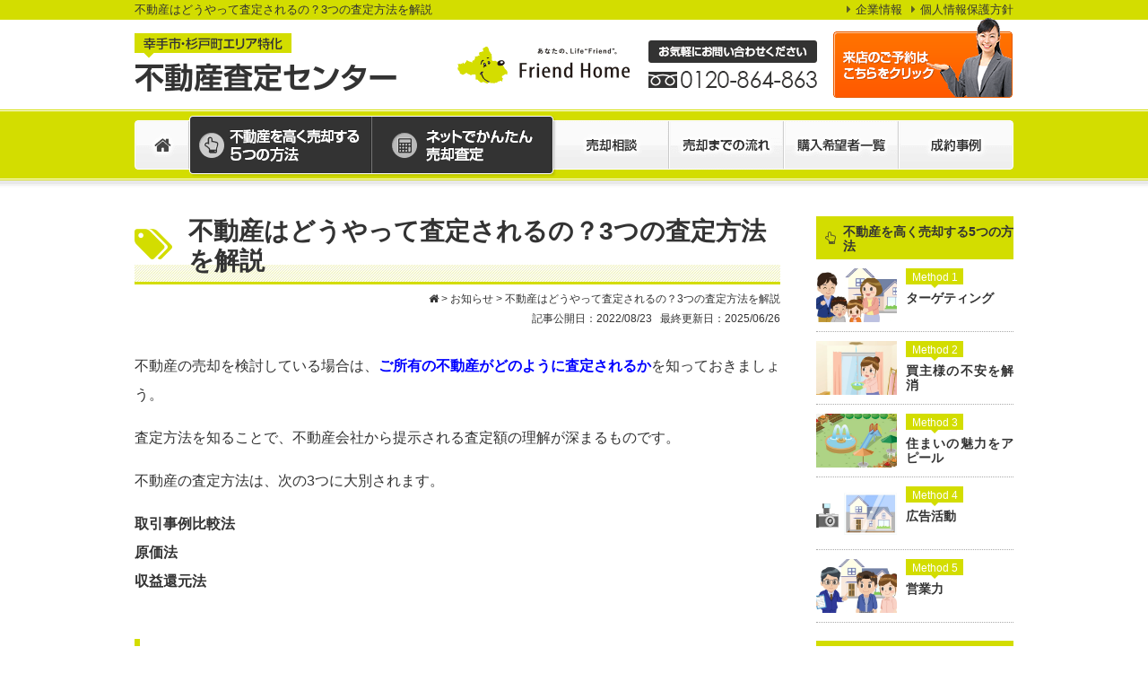

--- FILE ---
content_type: text/html; charset=UTF-8
request_url: https://www.sugito-satei.com/news/362925.html
body_size: 10519
content:
<!DOCTYPE html>
<html lang="ja">
<head>
<meta charset="utf-8">
<meta name="viewport" content="width=1020">
<link rel="preconnect" href="https://cdnjs.cloudflare.com">
<link rel="preconnect" href="https://www.googletagmanager.com">
<link href="https://cdnjs.cloudflare.com/ajax/libs/font-awesome/4.7.0/css/font-awesome.min.css" rel="stylesheet" media="print" onload="this.media='all'">
<title>不動産はどうやって査定されるの？3つの査定方法を解説</title>
<meta name="description" content="不動産はどうやって査定されるの？3つの査定方法を解説"><link rel='dns-prefetch' href='//www.google.com' />
<link rel='dns-prefetch' href='//cdnjs.cloudflare.com' />
<link rel='dns-prefetch' href='//s.w.org' />
		<script type="text/javascript">
			window._wpemojiSettings = {"baseUrl":"https:\/\/s.w.org\/images\/core\/emoji\/2.3\/72x72\/","ext":".png","svgUrl":"https:\/\/s.w.org\/images\/core\/emoji\/2.3\/svg\/","svgExt":".svg","source":{"concatemoji":"https:\/\/www.sugito-satei.com\/wp\/wp-includes\/js\/wp-emoji-release.min.js?ver=4.8.5"}};
			!function(a,b,c){function d(a){var b,c,d,e,f=String.fromCharCode;if(!k||!k.fillText)return!1;switch(k.clearRect(0,0,j.width,j.height),k.textBaseline="top",k.font="600 32px Arial",a){case"flag":return k.fillText(f(55356,56826,55356,56819),0,0),b=j.toDataURL(),k.clearRect(0,0,j.width,j.height),k.fillText(f(55356,56826,8203,55356,56819),0,0),c=j.toDataURL(),b!==c&&(k.clearRect(0,0,j.width,j.height),k.fillText(f(55356,57332,56128,56423,56128,56418,56128,56421,56128,56430,56128,56423,56128,56447),0,0),b=j.toDataURL(),k.clearRect(0,0,j.width,j.height),k.fillText(f(55356,57332,8203,56128,56423,8203,56128,56418,8203,56128,56421,8203,56128,56430,8203,56128,56423,8203,56128,56447),0,0),c=j.toDataURL(),b!==c);case"emoji4":return k.fillText(f(55358,56794,8205,9794,65039),0,0),d=j.toDataURL(),k.clearRect(0,0,j.width,j.height),k.fillText(f(55358,56794,8203,9794,65039),0,0),e=j.toDataURL(),d!==e}return!1}function e(a){var c=b.createElement("script");c.src=a,c.defer=c.type="text/javascript",b.getElementsByTagName("head")[0].appendChild(c)}var f,g,h,i,j=b.createElement("canvas"),k=j.getContext&&j.getContext("2d");for(i=Array("flag","emoji4"),c.supports={everything:!0,everythingExceptFlag:!0},h=0;h<i.length;h++)c.supports[i[h]]=d(i[h]),c.supports.everything=c.supports.everything&&c.supports[i[h]],"flag"!==i[h]&&(c.supports.everythingExceptFlag=c.supports.everythingExceptFlag&&c.supports[i[h]]);c.supports.everythingExceptFlag=c.supports.everythingExceptFlag&&!c.supports.flag,c.DOMReady=!1,c.readyCallback=function(){c.DOMReady=!0},c.supports.everything||(g=function(){c.readyCallback()},b.addEventListener?(b.addEventListener("DOMContentLoaded",g,!1),a.addEventListener("load",g,!1)):(a.attachEvent("onload",g),b.attachEvent("onreadystatechange",function(){"complete"===b.readyState&&c.readyCallback()})),f=c.source||{},f.concatemoji?e(f.concatemoji):f.wpemoji&&f.twemoji&&(e(f.twemoji),e(f.wpemoji)))}(window,document,window._wpemojiSettings);
		</script>
		<style type="text/css">
img.wp-smiley,
img.emoji {
	display: inline !important;
	border: none !important;
	box-shadow: none !important;
	height: 1em !important;
	width: 1em !important;
	margin: 0 .07em !important;
	vertical-align: -0.1em !important;
	background: none !important;
	padding: 0 !important;
}
</style>
<link rel='stylesheet' id='toc-screen-css'  href='https://www.sugito-satei.com/wp/wp-content/plugins/table-of-contents-plus/screen.min.css?ver=2411.1' type='text/css' media='all' />
<link rel='stylesheet' id='reset.css-css'  href='https://www.sugito-satei.com/wp/wp-content/themes/satei-center/css/reset.css?ver=4.8.5' type='text/css' media='all' />
<link rel='stylesheet' id='base.css-css'  href='https://www.sugito-satei.com/wp/wp-content/themes/satei-center/css/base.css?ver=4.8.5' type='text/css' media='all' />
<link rel='stylesheet' id='page.css-css'  href='https://www.sugito-satei.com/wp/wp-content/themes/satei-center/css/page.css?ver=20241216' type='text/css' media='all' />
<link rel='stylesheet' id='style-css'  href='https://www.sugito-satei.com/wp/wp-content/themes/satei-center/style.css?ver=4.8.5' type='text/css' media='all' />
<!--n2css--><script type='text/javascript' src='//cdnjs.cloudflare.com/ajax/libs/jquery/3.1.1/jquery.min.js?ver=20160922'></script>
<link rel='https://api.w.org/' href='https://www.sugito-satei.com/wp-json/' />
<link rel="canonical" href="https://www.sugito-satei.com/news/362925.html" />
<link rel="alternate" type="application/json+oembed" href="https://www.sugito-satei.com/wp-json/oembed/1.0/embed?url=https%3A%2F%2Fwww.sugito-satei.com%2Fnews%2F362925.html" />
<link rel="alternate" type="text/xml+oembed" href="https://www.sugito-satei.com/wp-json/oembed/1.0/embed?url=https%3A%2F%2Fwww.sugito-satei.com%2Fnews%2F362925.html&#038;format=xml" />
<!-- Global site tag (gtag.js) - Google Analytics -->
<script async src="https://www.googletagmanager.com/gtag/js?id=G-DZL7YS2EX7"></script>
<script>
	window.dataLayer = window.dataLayer || [];
	function gtag(){dataLayer.push(arguments);}
	(function(c){
	var a = {linker:{domains:['c21.to'], decorate_forms: true}};
	if(c){a.traffic_type = 'internal'; a.send_page_view = false;}
	gtag('set', a);
	}(/__utmv=([^;]*)no_report([^;]*)/.test(document.cookie)));
	gtag('js', new Date());

	gtag('config', 'G-DZL7YS2EX7');
</script>
<!-- LINE Tag Base Code -->
<!-- Do Not Modify -->
<script>
(function(g,d,o){
  g._ltq=g._ltq||[];g._lt=g._lt||function(){g._ltq.push(arguments)};
  var h=location.protocol==='https:'?'https://d.line-scdn.net':'http://d.line-cdn.net';
  var s=d.createElement('script');s.async=1;
  s.src=o||h+'/n/line_tag/public/release/v1/lt.js';
  var t=d.getElementsByTagName('script')[0];t.parentNode.insertBefore(s,t);
    })(window, document);
_lt('init', {
  customerType: 'lap',
  tagId: '77f150fe-a1b8-45a1-a249-089e64089c35'
});
_lt('send', 'pv', ['77f150fe-a1b8-45a1-a249-089e64089c35']);
</script>
<noscript>
  <img height="1" width="1" style="display:none"
       src="https://tr.line.me/tag.gif?c_t=lap&t_id=77f150fe-a1b8-45a1-a249-089e64089c35&e=pv&noscript=1" />
</noscript>
<!-- End LINE Tag Base Code -->
<!-- Yahoo -->
<script async src="https://s.yimg.jp/images/listing/tool/cv/ytag.js"></script>
<script>
window.yjDataLayer = window.yjDataLayer || [];
function ytag() { yjDataLayer.push(arguments); }
ytag({"type":"ycl_cookie", "config":{"ycl_use_non_cookie_storage":true}});
</script>
<!-- End Yahoo -->
<link rel="icon" href="https://www.sugito-satei.com/wp/wp-content/uploads/cropped-android-chrome-512x512-32x32.png" sizes="32x32" />
<link rel="icon" href="https://www.sugito-satei.com/wp/wp-content/uploads/cropped-android-chrome-512x512-192x192.png" sizes="192x192" />
<link rel="apple-touch-icon-precomposed" href="https://www.sugito-satei.com/wp/wp-content/uploads/cropped-android-chrome-512x512-180x180.png" />
<meta name="msapplication-TileImage" content="https://www.sugito-satei.com/wp/wp-content/uploads/cropped-android-chrome-512x512-270x270.png" />
</head>
<body class="">
<!--/////  HEADER START /////   -->
<header id="body_header" class="rov">
	<div id="header-line">
		<div class="cont-box float divide">
												<p>不動産はどうやって査定されるの？3つの査定方法を解説</p>
					
						<ul class="float fnt-icon01 hover" id="header-menu">
				<li><a href="https://friend-home.jp/company/" target="_blank" rel="noopener">企業情報</a></li>
				<li><a href="https://friend-home.jp/privacy/" target="_blank" rel="noopener">個人情報保護方針</a></li>
			</ul>
		</div>
	</div>
	<div class="cont-box clearfix" id="header-title">
		<p><a href="/"><img src="/images/common/h-title.png" alt="幸手市・杉戸町エリア特化 不動産査定センター" width="292" height="65"></a></p>
		<p><img src="/images/common/h-com.png" alt="フレンドホーム フリーダイヤル：0120-864-863" width="402" height="100"></p>
		<p class="mail"><a href="https://c21.to/realestate/formsend.cgi?url=https://www.sugito-satei.com&colc=d3dd00&form=raiten&sitemei=不動産査定センター&char=utf8" target="_blank"><img src="/images/common/h-mail.png" alt="来店のご予約はこちらをクリック" width="204" height="91"></a></p>
	</div>
	<nav id="gmanu">
		<ul class="cont-box table-box" id="gmanu-list">
			<li><a href="/"><img src="/images/common/gmenu_li1.png" alt="HOME" width="61" height="55"></a></li>
			<li>
				<ul class="float" id="gmanu-sub01">
					<li><a href="/method"><img src="/images/common/gmenu_li2.png" alt="不動産を高く売却する5つの方法" width="203" height="65"></a></li>
					<li><a href="/netsatei"><img src="/images/common/gmenu_li3.png" alt="ネットでかんたん売却査定" width="203" height="65"></a></li>
				</ul>
			</li>
			<li><a href="/soudan"><img src="/images/common/gmenu_li4.png" alt="売却相談" width="129" height="55"></a></li>
			<li><a href="/nagare"><img src="/images/common/gmenu_li5.png" alt="売却までの流れ" width="128" height="55"></a></li>
			<li><a href="/list"><img src="/images/common/gmenu_li6.png" alt="購入希望者一覧" width="128" height="55"></a></li>
			<li><a href="/case"><img src="/images/common/gmenu_li7.png" alt="成約事例" width="128" height="55"></a></li>
		</ul>
	</nav>
</header>
<!--/////  HEADER END   /////   -->

<main class="cont-box clearfix wp-single">


<article class="post-362925 post type-post status-publish format-standard hentry category-news">

<h1 class="title01"><i class="fa fa-tags" aria-hidden="true"></i>不動産はどうやって査定されるの？3つの査定方法を解説</h1>
<p class="breadcrumbs" id="bread-menu"><!-- Breadcrumb NavXT 5.7.1 -->
<span property="itemListElement" typeof="ListItem"><a property="item" typeof="WebPage" title="幸手で家を売るならフレンドホーム【査定の相談料無料】へ移動" href="https://www.sugito-satei.com" class="home"><span property="name"><i class="fa fa-home"></i></span></a><meta property="position" content="1"></span> &gt; <span property="itemListElement" typeof="ListItem"><a property="item" typeof="WebPage" title="お知らせのカテゴリーアーカイブへ移動" href="https://www.sugito-satei.com/news" class="taxonomy category"><span property="name">お知らせ</span></a><meta property="position" content="2"></span> &gt; <span property="itemListElement" typeof="ListItem"><span property="name">不動産はどうやって査定されるの？3つの査定方法を解説</span><meta property="position" content="3"></span></p>
<div class="postMeta">
	<time datetime="2022-08-23" class="postMeta__time">記事公開日：2022/08/23</time>
	<time datetime="2025-06-26" class="postMeta__time">最終更新日：2025/06/26</time>
</div><div class="post-body">
	<!-- <p class="postinfo"><time datetime="2022-08-23T15:34:26+00:00">2022年8月23日</time></p> -->
	<div class="post-type-post">
		<p><span style="font-weight: 400">不動産の売却を検討している場合は、<span style="color: #0000ff"><strong>ご所有の不動産がどのように査定されるか</strong></span>を知っておきましょう。</span></p>
<p><span style="font-weight: 400">査定方法を知ることで、不動産会社から提示される査定額の理解が深まるものです。</span></p>
<p><span style="font-weight: 400">不動産の査定方法は、次の3つに大別されます。</span></p>
<ol>
<li style="font-weight: 400"><strong>取引事例比較法</strong></li>
<li style="font-weight: 400"><strong>原価法</strong></li>
<li style="font-weight: 400"><strong>収益還元法</strong></li>
</ol>
<h3><b>1．取引事例比較法</b></h3>
<p><img class="size-medium wp-image-229942 aligncenter" src="https://www.sugito-satei.com/wp/wp-content/uploads/c9c8557bd44e14d2fd0a057ffe85f43c-480x270.png" alt="" width="480" height="270" /></p>
<p><span style="font-weight: 400">取引事例比較法とは、<strong>対象不動産と条件が似ている物件が成約に至った取引事例を参考にして価格を決める方法</strong>です。</span></p>
<ul>
<li style="font-weight: 400"><span style="font-weight: 400">同じマンション内の別の部屋</span></li>
<li style="font-weight: 400"><span style="font-weight: 400">別のマンションながらも駅からの距離や築年帯が類似している物件</span></li>
<li style="font-weight: 400"><span style="font-weight: 400">同じエリアで接道条件等も酷似している土地</span></li>
</ul>
<p><span style="font-weight: 400">たとえば、上記のような物件の取引価格から平米単価を割り出し、査定額を算出する際の参考にします。</span></p>
<h4><b>主に取引事例比較法で査定される物件種別</b></h4>
<ul>
<li style="font-weight: 400"><span style="font-weight: 400">マンション</span></li>
<li style="font-weight: 400"><span style="font-weight: 400">土地</span></li>
</ul>
<h3><b>2．原価法</b></h3>
<p><img class="alignleft wp-image-229943 size-medium" src="https://www.sugito-satei.com/wp/wp-content/uploads/6a08547dd583885cc897693ed8998723-e1661236596750-381x320.png" alt="" width="381" height="320" /></p>
<p><span style="font-weight: 400">原価法は、<strong>対象不動産を再建築する際にかかる費用を元に価格を決める方法</strong>です。査定時には、築年数も考慮されます。</span></p>
<p><span style="font-weight: 400">築年数による減価は、<span style="color: #ff0000"><strong>木造住宅であれば概ね築10年で半分、築20年でゼロになるのが一般的</strong></span>です。</span></p>
<p><span style="font-weight: 400">たとえば「再建築に2,000万円」かつ「築10年」であれば「1,000万円」が査定額の目安となります。</span></p>
<h4><b>主に原価法で査定される物件種別</b></h4>
<ul>
<li style="font-weight: 400"><span style="font-weight: 400">戸建の建物部分</span></li>
</ul>
<h3><b>3．収益還元法</b></h3>
<p><img class="wp-image-229944  alignright" src="https://www.sugito-satei.com/wp/wp-content/uploads/9538f9598f512eca1f41eab1be3fd8b0-e1661236615717-434x320.png" alt="" width="369" height="272" /></p>
<p><span style="font-weight: 400">収益還元法は、<strong>対象不動産が持つ将来的な収益性から価値を算出する方法</strong>です。</span></p>
<p><span style="font-weight: 400">次の2つに大別されます。</span></p>
<h4><b>（1）直接還元法</b></h4>
<p><span style="font-weight: 400">直接還元法は、<strong>1年間の純収益を還元利回りで割って算出する方法</strong>です。</span></p>
<p><span style="font-weight: 400">たとえば「1年間の純利益が100万円」、還元される利回りが5%だとすれば「100万÷5%」となり、査定額は2,000万円となります。</span></p>
<h4><b>（2）DCF法</b></h4>
<p><span style="font-weight: 400">一方、DCF法は、<strong>純利益や還元利回りのみならず、投資終了後に売却したときの価格を予測して査定額を算出する方法</strong>です。</span></p>
<h4><b>主に収益還元法で査定される物件種別</b></h4>
<ul>
<li style="font-weight: 400"><span style="font-weight: 400">投資物件</span></li>
</ul>
<h3><b>査定額が不動産会社によって違う理由は？</b></h3>
<p><img class="aligncenter wp-image-229941 size-full" src="https://www.sugito-satei.com/wp/wp-content/uploads/fe479c1311772127ea74b2eaaa058f1a.png" alt="" width="1600" height="900" /></p>
<p><span style="font-weight: 400">不動産の査定額は、ここまでお伝えした方法だけで算出されるわけではありません。</span></p>
<p><span style="font-weight: 400"><strong>3つの査定方法は、基本となる考え方。</strong>たとえば、原価法で査定される場合においても、リフォーム履歴や使用状況の良さをどれだけ査定額に反映させるかは、担当者の見立て次第です。</span></p>
<p><span style="font-weight: 400">また、<span style="color: #ff0000"><strong>不動産市況は日々、変わっていくもの</strong></span>です。「1年前に同じマンションの別の部屋がこの価格で取引された」からといって、ご所有のマンションが同様の価格で成約するとは限りません。</span></p>
<h3><b>査定力＝売却力</b></h3>
<p><span style="font-weight: 400">そもそも「査定額＝売れる金額」ではありません。査定とは、<strong>売却金額の“推測”</strong>です。</span></p>
<p><span style="font-weight: 400">この推測が誤っていれば<span style="color: #ff0000"><strong>「長期間売れない」</strong></span>あるいは<strong><span style="color: #ff0000">「もっと高く売れるはずだったのに」</span></strong>ということにもなってしまいかねません。</span></p>
<p><span style="font-weight: 400">高額売却や早期売却は、<strong>適正な査定</strong>があってこそ。<span style="color: #0000ff"><strong>豊富な実績と高い専門性による高精度な査定を希望される方は、お気軽に弊社までご相談ください。</strong></span></span></p>
	</div>
</div>
<p class="navlink">
	<span class="navlink-prev">&laquo; <a href="https://www.sugito-satei.com/news/350798.html" rel="prev">前の記事</a></span>
	<span class="navlink-next"><a href="https://www.sugito-satei.com/news/383659.html" rel="next">次の記事</a> &raquo;</span>
</p>


<section class="footer-soudan width-limit">
	<h3><strong>売却のご相談</strong>はこちらから</h3>
	<p>住み替え、相続、賃貸経営、売却に関する素朴な疑問、どんなことでもお気軽にご相談ください！</p>
	<ul class="table-box" id="footer-soudan-menu">
		<li><a href="tel:0120-864-863"><i class="icon-freedial"></i>0120-864-863<span><i class="fa fa-hand-o-up" aria-hidden="true"></i>タップで発信</span></a>営業時間  平日 10:00～17:00<br>
		定休日 毎週 火曜日・水曜日</li>
		<li class="rov"><a href="/contact"><img src="/images/common/contact-btn.png" alt="メールでのご相談・来店のご予約はこちら「無料相談フォーム」" width="334" height="76" loading="lazy"></a></li>
	</ul>
</section>

</article>


<aside class="side-bar">
	<section class="side-menu01 rov" id="side-method">
		<h3><a href="/method"><i class="fa fa-hand-o-up" aria-hidden="true"></i>不動産を高く売却する5つの方法</a></h3>
		<ol>
			<li><a href="/method/method1">
				<p ><span class="photo"><img src="/images/uploads/method1-m.jpg" alt="ターゲティング" width="90" height="60"></span></p>
				<p><i>Method 1</i><em>ターゲティング</em></p>
			</a></li>
			<li><a href="/method/method2">
				<p ><span class="photo"><img src="/images/uploads/method2-m.jpg" alt="買主様の不安を解消" width="90" height="60"></span></p>
				<p><i>Method 2</i><em>買主様の不安を解消</em></p>
			</a></li>
			<li><a href="/method/method3">
				<p ><span class="photo"><img src="/images/uploads/method3-m.jpg" alt="住まいの魅力をアピール" width="90" height="60"></span></p>
				<p><i>Method 3</i><em>住まいの魅力をアピール</em></p>
			</a></li>
			<li><a href="/method/method4">
				<p ><span class="photo"><img src="/images/uploads/method4-m.jpg" alt="広告活動" width="90" height="60"></span></p>
				<p><i>Method 4</i><em>広告活動</em></p>
			</a></li>
			<li><a href="/method/method5">
				<p ><span class="photo"><img src="/images/uploads/method5-m.jpg" alt="営業力" width="90" height="60"></span></p>
				<p><i>Method 5</i><em>営業力</em></p>
			</a></li>
		</ol>
	</section>

	<section class="side-menu01 rov" id="side-soudan">
		<h3><a href="/soudan"><i class="fa fa-bell" aria-hidden="true"></i>売却相談</a></h3>
		<ol>
			<li><a href="/soudan/sumikae">
				<p><span class="photo"><img src="/wp/wp-content/uploads/sumikae-visual-480x270.jpg" alt="住み替え" title="住み替え" width="90" height="60"></span></p>
				<p>安心・確実・スムーズに住み替える</p>
			</a></li>
			<li><a href="/soudan/souzoku">
				<p><span class="photo"><img src="/wp/wp-content/uploads/souzoku-visual-480x320.jpg" alt="不動産を相続した場合" title="相続" width="90" height="60"></span></p>
				<p>不動産を相続した場合</p>
			</a></li>
			<li><a href="/soudan/chintai">
				<p><span class="photo"><img src="/wp/wp-content/uploads/chintai-visual-480x270.jpg" alt="売却するべきか賃貸に出すべきか" title="売却か賃貸か" width="90" height="60"></span></p>
				<p>売却するべきか賃貸に出すべきか</p>
			</a></li>
			<li><a href="/soudan/kaitori">
				<p><span class="photo"><img src="/wp/wp-content/uploads/kaitori-visual-480x270.jpg" alt="買取" title="買取" width="90" height="60"></span></p>
				<p>手間なく・早く・周囲に秘密で売却したい</p>
			</a></li>
			<li><a href="/soudan/rikon">
				<p><span class="photo"><img src="/wp/wp-content/uploads/rikon-visual-480x320.jpg" alt="離婚" title="離婚" width="90" height="60"></span></p>
				<p>離婚で不動産の売却を考えている</p>
			</a></li>
			<li><a href="/soudan/ninbai">
				<p><span class="photo"><img src="/wp/wp-content/uploads/ninbai-visual-480x320.jpg" alt="任意売却" title="任意売却" width="90" height="60"></span></p>
				<p>住宅ローンが支払えなくなった場合</p>
			</a></li>
		</ol>
	</section>

	<ul class="side-bnr rov" id="side-soudan-list">
		<li><a href="/soudan/kaitori"><img src="/images/common/side-kaitori.png" alt="手間なく・早く・秘密で売りたい方 当社が即金で買いとります！" width="220" height="100" loading="lazy"></a></li>
	</ul>

	<section class="side-news">
		<h3><i class="fa fa-flag-o" aria-hidden="true"></i>お知らせ</h3>
		<ul id="side-news-list">
					<li><a href="/news/1424827.html" title="中古住宅の住宅ローン減税が大幅拡充！2026年は売却のチャンス">
				<time datetime="2025-12-29T08:57:28+00:00">2025年12月29日</time>
				<p>中古住宅の住宅ローン減税が大幅拡充！2026年は売却のチャンス</p>
			</a></li>
					<li><a href="/news/1407082.html" title="マンション転売規制の影響は？危惧される「相場下落」リスク">
				<time datetime="2025-11-29T11:12:04+00:00">2025年11月29日</time>
				<p>マンション転売規制の影響は？危惧される「相場下落」リスク</p>
			</a></li>
					<li><a href="/news/1385262.html" title="高市早苗政権による不動産市場への影響は？">
				<time datetime="2025-10-24T13:37:04+00:00">2025年10月24日</time>
				<p>高市早苗政権による不動産市場への影響は？</p>
			</a></li>
					<li><a href="/news/1367718.html" title="「水害」が多発・激甚化！自然災害リスクで不動産の価値が下がる？">
				<time datetime="2025-09-25T14:28:49+00:00">2025年9月25日</time>
				<p>「水害」が多発・激甚化！自然災害リスクで不動産の価値が下がる？</p>
			</a></li>
					<li><a href="/news/1348135.html" title="「新築神話」の崩壊……中古住宅の取引数が大幅増">
				<time datetime="2025-08-25T08:50:10+00:00">2025年8月25日</time>
				<p>「新築神話」の崩壊……中古住宅の取引数が大幅増</p>
			</a></li>
				</ul>
	</section>

	<section class="side-company">
		<h3><i class="fa fa-info-circle" aria-hidden="true"></i>会社情報</h3>
		<p><img src="/images/common/side-company.jpg" alt="会社写真" width="220" height="165" loading="lazy">
			<strong>株式会社フレンドホーム</strong>
			【売買センター】杉戸町杉戸7-1-3<br>
			TEL：0480-33-2121<br>
			免許番号：埼玉県知事（9）13669号</p>
		<ul id="side-company-list">
			<li><a href="https://friend-home.jp/company/" target="_blank" rel="noopener">企業情報</a></li>
			<li><a href="/company/staff">スタッフ紹介</a></li>
			<li><a href="/contact">お問い合わせ</a></li>
			<li><a href="https://c21.to/realestate/formsend.cgi?url=https://www.sugito-satei.com&colc=d3dd00&form=raiten&sitemei=不動産査定センター&char=utf8" target="_blank">来店予約</a></li>
			<li><a href="https://friend-home.jp/privacy/" target="_blank" rel="noopener">個人情報保護方針</a></li>
		</ul>
	</section>
</aside>

</main>

<section id="kantan-satei" class="cont-box">
	<h2><img src="/images/index/subhead_satei_title.png" alt="かんたん査定で気軽にチェック！ 訪問査定でしっかり調査。ネットでかんたん売却査定" width="959" height="95" loading="lazy"></h2>
	<form action="/satei/form.php" method="post" name="subhead_satei" id="subhead_satei_form">
				<ol class="SyubetuJusyoc-list">
			<li>
				<p><label for="SyubetuJusyoc-menu1">物件種別を選択</label></p>
				<p>
					<select id="SyubetuJusyoc-menu1" name="syubetu" onchange="syubetu_jusyoc(this,'friendsg','shi',this.value,'SyubetuJusyoc-menu2');"><OPTION value="">物件種別</OPTION>
 <OPTION value="0">一戸建て</OPTION>
 <OPTION value="1">マンション</OPTION>
 <OPTION value="2">土地</OPTION>
 <OPTION value="5">事業・投資用</OPTION>
</select>
				</p>
			</li>
			<li>
				<p><label for="SyubetuJusyoc-menu2">市区町村を選択</label></p>
				<p>
					<select id="SyubetuJusyoc-menu2" name="syozai1" onchange="syubetu_jusyoc(this,'friendsg','tyo',this.value,'SyubetuJusyoc-menu3');"><OPTION>市区町村</OPTION></select>
				</p>
			</li>
			<li>
				<p><label for="SyubetuJusyoc-menu3">町名・字名を選択</label></p>
				<p>
					<select id="SyubetuJusyoc-menu3" name="syozai2" onchange=""><OPTION>町名・地名</OPTION></select>
				</p>
			</li>
		</ol>
		
		<input type="hidden" name="syozai1def" value="11464">
		<script type="text/javascript" src="//c21.to/realestate/js/syubetu_jusyoc.js?20200716"></script>
		<h3><img src="/images/index/subhead_satei_dt.png" alt="査定価格は????万円!" width="303" height="216" loading="lazy"></h3>
		<p><input type="submit" value="kantan" name="sateiMode"></p>
		<p>※ かんたん査定は物件データベースを元に自動で価格を計算し、ネットで瞬時に査定結果を表示させるシステムです。</p>
	</form>
</section>
<footer id="body_footer">
	<div id="f-com" class="cont-box">
		<p><strong>株式会社フレンドホーム</strong>【幸手本店】〒340-0114　埼玉県幸手市東2-8-6　フリーダイヤル：0120-43-0021　FAX：0480-43-2778<br>
		【売買センター】〒345-0036　杉戸町杉戸7-1-3　フリーダイヤル：0120-864-863　FAX：0480-33-5557</p>
		<ul class="snsIcons">
			<li><a href="https://www.facebook.com/friendhome.satte" target="_blank" rel="noopener"><img src="/images/common/facebook.png" alt="フレンドホーム Facebook" width="88" height="88" decoding="async" loading="lazy"></a></li>
			<li><a href="https://twitter.com/friendhomelaffy" target="_blank" rel="noopener"><img src="/images/common/twitter.png" alt="フレンドホーム Twitter" width="88" height="73" decoding="async" loading="lazy"></a></li>
			<li><a href="https://www.instagram.com/friend_home.laffy/" target="_blank" rel="noopener"><img src="/images/common/instagram.png" alt="フレンドホーム Instagram" width="88" height="88" decoding="async" loading="lazy"></a></li>
			<!--<li><a href="https://liff.line.me/1645278921-kWRPP32q?accountId=393sezur&amp;openerPlatform=native&amp;openerKey=talkroom%3Aheader" target="_blank" rel="noopener"><img src="/images/common/line.png" alt="フレンドホーム LINE" width="88" height="88" decoding="async" loading="lazy"></a></li>-->
			<li><a href="https://www.youtube.com/channel/UC7sJ-EPS_ihcj-NffTGn3Aw" target="_blank" rel="noopener"><img src="/images/common/youtube.png" alt="フレンドホーム Youtube" width="92" height="65" decoding="async" loading="lazy"></a></li>
		</ul>
		<p class="pagetop rov" id="footer-pagetop"><a href="#top"><img src="/images/common/pagetop.png" alt="pagetop" width="200" height="40" loading="lazy"></a></p>
	</div>
	<div id="footer-link" class="fnt-icon01 cont-box hover">
		<ul id="footer-menu1">
			<li><a href="/">不動産査定センタートップ</a></li>
			<li><a href="/method">不動産を高く売却する５つの方法</a>
				<ul id="footer-submenu10">
					<li><a href="/method/method1">一番高く買ってくれる買主様</a></li>
					<li><a href="/method/method2">買主様の不安を解消</a></li>
					<li><a href="/method/method3">住まいの魅力をアピール</a></li>
					<li><a href="/method/method4">広告活動</a></li>
					<li><a href="/method/method5">営業力</a></li>
				</ul>
			</li>
		</ul>
		<ul id="footer-menu2">
			<li><a href="/netsatei">ネットでかんたん売却査定</a>
				<ul id="footer-submenu20">
					<li><a href="/satei/form.php?sateiMode=kantan">かんたん査定</a></li>
					<li><a href="/satei/form.php?sateiMode=houmon">無料訪問査定</a></li>
					<li><a href="/satei/form.php?sateiMode=kaitori">買取査定</a></li>
				</ul>
			</li>
		</ul>
		<ul id="footer-menu3">
			<li><a href="/soudan">売却相談</a>
				<ul id="footer-submenu30">
					<li><a href="/soudan/sumikae">住み替え</a></li>
					<li><a href="/soudan/souzoku">不動産を相続した場合</a></li>
					<li><a href="/soudan/chintai">売却するか賃貸に出すか</a></li>
					<li><a href="/soudan/kaitori">買取</a></li>
					<li><a href="/soudan/rikon">離婚</a></li>
					<li><a href="/soudan/ninbai">任意売却</a></li>
					<li><a href="/contact">無料相談フォーム</a></li>
				</ul>
			</li>
		</ul>
		<ul id="footer-menu4">
			<li><a href="/nagare">売却までの流れ</a></li>
			<li><a href="/reviews">レビュー</a></li>
			<li><a href="/voice">お客様の声</a></li>
			<li><a href="/news">お知らせ</a></li>
			<li><a href="/list">購入希望者一覧</a></li>
			<li><a href="/case">成約事例</a></li>
		</ul>
		<ul id="footer-menu5">
			<li><a href="https://friend-home.jp/company/" target="_blank" rel="noopener">企業情報</a>
				<ul id="footer-submenu50">
					<li><a href="/company/staff">スタッフ紹介</a></li>
					<li><a href="/contact">お問い合わせ</a></li>
					<li><a href="https://c21.to/realestate/formsend.cgi?url=https://www.sugito-satei.com&colc=d3dd00&form=raiten&sitemei=不動産査定センター&char=utf8" target="_blank">来店予約</a></li>
					<li><a href="https://friend-home.jp/privacy/" target="_blank" rel="noopener">個人情報保護方針</a></li>
				</ul>
			</li>
			<li><a href="/sitemap">サイトマップ</a></li>
			<li><a href="http://www.friend-baibai.com/" target="_blank">売買サイト</a></li>
			<li><a href="https://www.friend-chintai.com/" target="_blank">賃貸サイト</a></li>
			<li><a href="https://friend-owner.com/" target="_blank">賃貸管理サイト</a></li>
			<li><a href="http://friend.z-souzoku.com/" target="_blank">相続サイト</a></li>
		</ul>
	</div>
		<small>Copyright (C) friendhome All Rights Reserved.</small>
</footer>
<script type='text/javascript' src='https://www.sugito-satei.com/wp/wp-content/plugins/table-of-contents-plus/front.min.js?ver=2411.1'></script>
<script type='text/javascript'>
var renderInvisibleReCaptcha = function() {

    for (var i = 0; i < document.forms.length; ++i) {
        var form = document.forms[i];
        var holder = form.querySelector('.inv-recaptcha-holder');

        if (null === holder) continue;
		holder.innerHTML = '';

         (function(frm){
			var cf7SubmitElm = frm.querySelector('.wpcf7-submit');
            var holderId = grecaptcha.render(holder,{
                'sitekey': '6Lcc87kaAAAAANybOShuqfoUvHsZ6bb7-RNqN2IB', 'size': 'invisible', 'badge' : 'bottomright',
                'callback' : function (recaptchaToken) {
					if((null !== cf7SubmitElm) && (typeof jQuery != 'undefined')){jQuery(frm).submit();grecaptcha.reset(holderId);return;}
					 HTMLFormElement.prototype.submit.call(frm);
                },
                'expired-callback' : function(){grecaptcha.reset(holderId);}
            });

			if(null !== cf7SubmitElm && (typeof jQuery != 'undefined') ){
				jQuery(cf7SubmitElm).off('click').on('click', function(clickEvt){
					clickEvt.preventDefault();
					grecaptcha.execute(holderId);
				});
			}
			else
			{
				frm.onsubmit = function (evt){evt.preventDefault();grecaptcha.execute(holderId);};
			}


        })(form);
    }
};
</script>
<script type='text/javascript' async defer src='https://www.google.com/recaptcha/api.js?onload=renderInvisibleReCaptcha&#038;render=explicit'></script>
<script type='text/javascript' src='https://www.sugito-satei.com/wp/wp-includes/js/comment-reply.min.js?ver=4.8.5'></script>
<script type='text/javascript' src='https://www.sugito-satei.com/wp/wp-content/themes/satei-center/js/common.js?ver=4.8.5'></script>
<script type='text/javascript' src='https://www.sugito-satei.com/wp/wp-includes/js/wp-embed.min.js?ver=4.8.5'></script>

<!--Pardot トラッキングコード-->
<script type="text/javascript">
piAId = '855323';
piCId = '10376';
piHostname = 'pi.pardot.com';

(function() {
	function async_load(){
		var s = document.createElement('script'); s.type = 'text/javascript';
		s.src = ('https:' == document.location.protocol ? 'https://pi' : 'http://cdn') + '.pardot.com/pd.js';
		var c = document.getElementsByTagName('script')[0]; c.parentNode.insertBefore(s, c);
	}
	if(window.attachEvent) { window.attachEvent('onload', async_load); }
	else { window.addEventListener('load', async_load, false); }
})();
</script>

</body>
</html>
<!-- This Quick Cache file was built for (  www.sugito-satei.com/news/362925.html ) in 0.35979 seconds, on Jan 18th, 2026 at 5:24 pm UTC. -->
<!-- This Quick Cache file will automatically expire ( and be re-built automatically ) on Jan 19th, 2026 at 5:24 am UTC -->

--- FILE ---
content_type: text/css
request_url: https://www.sugito-satei.com/wp/wp-content/themes/satei-center/css/base.css?ver=4.8.5
body_size: 3320
content:
@charset "utf-8";

/*----------------------------------------------------------------------------------------

	base.css

----------------------------------------------------------------------------------------*/

/* 共通
////////////////////////////////////////////////////////////////////*/

html {
  font-size: 63%;/*=10px ベースのフォントサイズ*/
}
body {
	min-width: 1020px;
	font-size: 1.4rem; /* = 14px(10px × 1.4rem = 14px) */
    line-height: 1.7;
    font-family: メイリオ, Meryo, "ヒラギノ角ゴ ProN", "Hiragino Kaku Gothic ProN", sans-serif;
}
p,li {
    text-align: justify;
    text-justify: inter-ideograph;
}
hr {
    clear: both;
    margin-top: 40px;
    margin-bottom: 40px;
    border: none;
    height: 4px;
    background: url(/images/common/hr_bg.jpg) repeat no-repeat left bottom;
}
/* スタイル ///
---------------------------------------------- */

.dnone {
	display: none;
}

/* 影 ///
---------------------------------------------- */

.shadow, .shadow-all > * {
    box-shadow: 1px 1px 2px 0px rgba(0,0,0,0.1);
}
.btn-shadow1 {
    box-shadow: 1px 1px 1px 0px rgba(0,0,0,0.2);
    border-radius: 5px;
}

/* 幅 ///
---------------------------------------------- */

.cont-box {
	margin-right: auto;
	margin-left: auto;
	width: 980px !important;
}

/* hover ///
---------------------------------------------- */

/*仮*/
.hover a:hover {
    text-shadow: 0px 0px 1px rgba(255,255,255,0.75), 0px 0px 2px rgba(255,255,255,0.75);
}
.rov a:hover {
	opacity: 0.75;
}

/* transition ///
---------------------------------------------- */

.hover a , .rov a , #info li a {
	transition: 0.2s;
}

/* 複数行をのテキストオーバーフロー ///
---------------------------------------------- */

.ellipsis {
	position: relative;
	overflow: hidden;
}
.ellipsis:before, .ellipsis:after {
	position: absolute;
	background: #fff;
}
.ellipsis:before {
	content: "･･･";
	bottom: 0;
	right: 0;
}
.ellipsis:after {
	content: "";
	width: 100%;
	height: 100%;
}

/* font-awesome ///
---------------------------------------------- */

.fnt-icon01 a::before {
	font-family: fontawesome;
}
.fnt-icon01 a::before {
    margin-right: 5px;
    content: "\f0da";
	opacity:0.75;
}

/* フリーダイヤル用 */
@font-face{
    font-family:'condenseicon';
    src:
		url('../font/CONDENSEicon.eot') format('embedded-opentype'),
		url('../font/CONDENSEicon.woff') format('woff'),
		url('../font/CONDENSEicon.ttf') format('truetype'),
		url('../font/CONDENSEicon.otf') format('opentype') ;
}
.icon-freedial::before {
    content: ":";
    font-family: condenseicon;
}

/* table ///
---------------------------------------------- */

.table-box{
	display: table;
	table-layout: fixed;
	width: 100%;
}
.table-box > * {
	display: table-cell;
	vertical-align: middle;
}

/* float ///
---------------------------------------------- */

.float > * {
	float: left;
}
.float.divide > :last-child {
	float: right;
}
.float::after,
.clearfix::after {
	content: "";
	clear: both;
	display: block;
}
dl.left dt {
	float: left;
}

/* line ///
---------------------------------------------- */

.line02 {
    margin-bottom: 20px;
    padding-left: 94px;
    background: url(/images/common/line02_bg.jpg) repeat no-repeat left bottom;
    border-bottom: 3px solid;
	position: relative;
    color: #333333;
    font-size: 2.8rem;
}
.line02 i {
    position: absolute;
    bottom: 5px;
    left: 0;
}
.line02 h2 {
    margin-bottom: 8px;
    line-height: 100%;
}
.line02 span {
    margin-bottom: 2px;
    display: block;
    color: #d3dd00;
    font-size: 1.6rem;
}
.line02 a {
    width: 91px;
    color: #fff;
    font-size: 1.2rem;
    line-height: 26px;
}

/* 購入希望者一覧 //
---------------------------------------------- */

.kiji-list li {
    border-bottom: 1px dotted #AAA;
	overflow: hidden;
	padding: 10px 0;
	max-height: 100%;
}
.kiji-list li a {
	display: block;
}
.kiji-list li:first-child {
    border-top: 1px dotted #AAA;
}
.kiji-list li p:first-child {
    width: 50px;
    height: 50px;
    overflow: hidden;
    float: left;
    margin-right: 10px;
	background: url(/images/common/silhouette.png) no-repeat 50% 50% #EEE;
	background-size: contain;
}
.kiji-list li h3 {
    font-weight: normal;
    color: #b2ba00;
}
.kiji-list li h3 .user-name {
    margin-left: 10px;
}
.kiji-list li h3 + p {
    line-height: 1.53;
    padding: 0 5px 0 60px;
}


/* 評価 //
---------------------------------------------- */

.voice-hyoka {
	font-size: 16px;
    line-height: 1;
}
.voice-hyoka i {
    width: 170px;
    height: 22px;
	display: inline-block;
	position: relative;
    top: 2px;
}
	.voice-hyoka i.star1 {
		background: url(/images/common/voice_star10.png) 0% 50% no-repeat;
		background-size: contain;
	}
	.voice-hyoka i.star2 {
		background: url(/images/common/voice_star20.png) 0% 50% no-repeat;
		background-size: contain;
	}
	.voice-hyoka i.star3 {
		background: url(/images/common/voice_star30.png) 0% 50% no-repeat;
		background-size: contain;
	}
	.voice-hyoka i.star4 {
		background: url(/images/common/voice_star40.png) 0% 50% no-repeat;
		background-size: contain;
	}
	.voice-hyoka i.star5 {
		background: url(/images/common/voice_star50.png) 0% 50% no-repeat;
		background-size: contain;
	}
	.voice-hyoka i.star0 {
		background: url(/images/common/voice_star00.png) 0% 50% no-repeat;
		background-size: contain;
	}


/* ヘッダー
////////////////////////////////////////////////////////////////////*/

#body_header {
    position: relative;
}
#body_header::after {
    height: 8px;
    background: url(/images/common/shadow.png) left center;
    position: absolute;
    right: 0;
    bottom: -8px;
    left: 0;
	z-index: 1;
    content: "";
}
#header-line {
    background-color: #d3dd00;
    font-size: 1.3rem;
}
h1 {
	color: #333333;
	font-weight: normal;
	line-height: 1.7; /* staff.cgi用 */
	/* width: 738px; */
	overflow: hidden;
    text-overflow: ellipsis;
    white-space: nowrap;
}
#header-line li {
    margin-left: 10px;
}
#header-line a {
    color: #333333;
}

#header-title {
    padding-right: 204px;
    position: relative;
}
#header-title p:not(.mail) {
	float: left;
}
#header-title p:nth-of-type(1) {
    margin-right: 67px;
    padding-top: 15px;
}
#header-title p:nth-of-type(1) img {
	width: 292px;
}
#header-title .mail {
	position: absolute;
	top: -2px;
	right: -1px;
}

/* グローバルメニュー
////////////////////////////////////////////////////////////////////*/

#gmanu {
	padding: 1px 0;
    background-color: #d3dd00;
}
#gmanu::before , #gmanu::after {
    display: block;
    height: 1px;
    background-color: #fff;
    content: "";
}
#gmanu > ul {
    font-size: 0;
    padding: 5px 0;
}
#gmanu > ul li {
    display: inline-block;
    vertical-align: middle;
}
#gmanu > ul ul {
    box-shadow: 2px 2px 2px 0px rgba(0,0,0,0.1);
    position: relative;
    z-index: 10;
    border-radius: 4px;
    display: inline-block;
}

/* かんたん売却査定 //
////////////////////////////////////////////////////////////////////*/

#kantan-satei {
	padding: 0 10px;
	height: 256px;
	height: 255px;
	background: url(/images/index/subhead_satei_bg.jpg) no-repeat top center;
	position: relative;
}

/* システム部 */
/*#kantan-satei ol.SyubetuJusyoc-list {
    padding-top: 20px;
	overflow: hidden;
	position: relative;
    z-index: 10;
}
#kantan-satei ol.SyubetuJusyoc-list li {
	float: left;
	width: 174px;
}
#kantan-satei ol.SyubetuJusyoc-list li:first-child {
	width: 154px;
}
#kantan-satei ol.SyubetuJusyoc-list li p:nth-of-type(2) {
    margin-left: auto;
    width: 140px;
    background: url(/images/common/select_bg.jpg) no-repeat right 1px top 2px #fff;
    overflow: hidden;
}
#kantan-satei ol.SyubetuJusyoc-list li label {
	height: 59px;
	display: block;
    overflow: hidden;
    text-indent: -100%;
}
#kantan-satei ol.SyubetuJusyoc-list li:nth-of-type(1) label {
    background: url(/images/common/kantan-satei_li1.png) no-repeat 6px 0%;
}
#kantan-satei ol.SyubetuJusyoc-list li:nth-of-type(2) label {
    background: url(/images/common/kantan-satei_li2.png) no-repeat 11px 0%;
}
#kantan-satei ol.SyubetuJusyoc-list li:nth-of-type(3) label {
    background: url(/images/common/kantan-satei_li3.png) no-repeat 7px 0%;
}
#kantan-satei ol.SyubetuJusyoc-list select {
    padding-left: 10px;
    padding-right: 26px;
    width: 150%;
    height: 32px;
    background: transparent;
    border-top: 1px solid #ccc;
    border-right: 0;
    border-bottom: 0;
    border-left: 1px solid #ccc;
    display: block;
    text-align: left;
    -webkit-appearance: none;
	font-size: 16px;
}

#kantan-satei ol + p {
    position: absolute;
    left: 542px;
    top: 115px;
    font-size: 0;
	z-index: 20;
}

#kantan-satei ol + p input[type="submit"] {
	width: 208px;
	height: 118px;
    border: none;
	cursor: pointer;
	margin-right: 5px;
	background-color: transparent;
	font-size: 0;
}
#kantan-satei h3 + p input[type="submit"]:nth-of-type(1) {
	background: url(/images/common/kantan-satei_btn1_off.png) 0% 0% no-repeat,url(/images/common/kantan-satei_btn1_on.png) 0% 0% no-repeat;
}
#kantan-satei h3 + p input[type="submit"]:nth-of-type(1):hover {
	background: url(/images/common/kantan-satei_btn1_on.png) 0% 0% no-repeat;
}

#kantan-satei form > p:last-child {
    position: absolute;
    right: 0;
    bottom: -35px;
    font-size: 1.2rem;
    line-height: 35px;
}*/

#kantan-satei h2 {
	z-index: 10;
    position: absolute;
}
#kantan-satei h2 + form {
	padding-top: 114px;
}
#kantan-satei ol.SyubetuJusyoc-list {
	padding-left: 14px;
}
#kantan-satei ol.SyubetuJusyoc-list li + li {
	margin-top: 5px;
}
#kantan-satei ol.SyubetuJusyoc-list li::after {
	content: "";
	clear: both;
	display: block;
}
#kantan-satei ol.SyubetuJusyoc-list li > * {
	float:left;
}
#kantan-satei ol.SyubetuJusyoc-list li > p:nth-of-type(1) {
	width: 165px;
}
#kantan-satei ol.SyubetuJusyoc-list li > p:nth-of-type(2) {
	margin-left: auto;
    width: 140px;
    background: url(/images/common/select_bg.jpg) no-repeat right 1px top 2px #fff;
    overflow: hidden;
}
#kantan-satei ol.SyubetuJusyoc-list li p label {
	height: 34px;
    display: block;
    overflow: hidden;
    text-indent: -100%;
}
#kantan-satei ol.SyubetuJusyoc-list li:nth-of-type(1) p label {
	background: url(/images/index/subhead_satei_li1.png) no-repeat 0px 0%;
}
#kantan-satei ol.SyubetuJusyoc-list li:nth-of-type(2) p label {
	background: url(/images/index/subhead_satei_li2.png) no-repeat 0px 0%;
}
#kantan-satei ol.SyubetuJusyoc-list li:nth-of-type(3) p label {
	background: url(/images/index/subhead_satei_li3.png) no-repeat 0px 0%;
}
#kantan-satei ol.SyubetuJusyoc-list select {
	padding-left: 7px;
	padding-right: 26px;
	width: 150%;
	height: 32px;
	background: transparent;
	border-top: 0;
	border-right: 1px solid #ccc;
	border-bottom: 1px solid #ccc;
	border-left: 0;
	display: block;
	text-align: left;
	-webkit-appearance: none;
	font-size: 16px;
}

#kantan-satei h3 {
	position: absolute;
	top: 18px;
	right: 23px;
	box-shadow: 3px 3px 5px 0 rgb(0 0 0 / 15%);
}

#kantan-satei h3 + p input[type="submit"] {
    width: 268px;
    height: 128px;
    display: block;
    border: none;
    cursor: pointer;
    font-size: 0;
	box-shadow: 2px 2px 2px 0 rgb(0 0 0 / 10%);
}
#kantan-satei h3 + p {
	position: absolute;
	left: 372px;
	top: 106px;
	font-size: 0;
	z-index: 20;
}
#kantan-satei h3 + p input[type="submit"]:nth-of-type(1) {
	background: url(/images/index/subhead_satei_btn1_off.png) 0% 0% no-repeat;
	border-radius: 4px;
}
#kantan-satei h3 + p input[type="submit"]:nth-of-type(1):hover {
	background: url(/images/index/subhead_satei_btn1_on.png) 0% 0% no-repeat;
}

#kantan-satei form > p:last-child {
	position: absolute;
	right: 0;
	bottom: -35px;
	font-size: 1.2rem;
	line-height: 35px;
}

/* フッター //
////////////////////////////////////////////////////////////////////*/

body > footer,
body > footer a {
	color: #333333;
}

#body_footer {
    margin-top: 87px;
    background-color: #d3dd00;
}
#f-com {
    position: relative;
	padding-top: 20px;
    padding-bottom: 18px;
    border-bottom: 1px solid rgba(0,0,0,0.15);
    position: relative;
}
#f-com p:first-child {
	line-height: 1.6;
	width: 780px;
}
#f-com p:first-child strong {
    display: block;
    font-size: 1.6rem;
    margin-bottom: 8px;
    margin-top: 2px;
	line-height: 1; /* staff.cgi用 */
}

#f-com .snsIcons {
	display: inline-flex;
	align-items: center;
	justify-content: space-between;
	margin-top: 10px;
}

#f-com .snsIcons > li {
	list-style: none;
}

#f-com .snsIcons > li + li {
	margin-left: 20px;
}

#f-com .snsIcons a {
	transition: opacity 0.2s ease-out;
}

#f-com .snsIcons a:focus,
#f-com .snsIcons a:hover {
	opacity: 0.8;
}

#f-com .snsIcons img {
	width: 44px;
	height: auto;
}

#body_footer .pagetop {
    position: absolute;
	top: 79px;
	right: 0;
	margin-top: auto;
	margin-bottom: auto;
}

#footer-link {
    padding-top: 13px;
    padding-bottom: 20px;
    border-top: 1px solid rgba(255,255,255,0.33);
	vertical-align: top;
	display: -webkit-flex; /* Safari */
	display: flex;
	-webkit-justify-content: space-between; /* Safari */
	justify-content: space-between;
}
#footer-link li {
    font-size: 1.3rem;
	line-height: 2;
    padding-left: 2px;
}
#footer-link li ul {
    margin-left: 1em;
}
footer > small:last-child {
    background-color: #fff;
    display: block;
    line-height: 30px;
    text-align: center;
    font-size: 12px;
    color: #888;
}

.switcher-pc {
    text-align: center;
    padding: 0 20px 20px;
    line-height: 80px;
}
.switcher-pc a {
    display: block;
    background-color: #FFF;
    width: 980px;
    margin: 0 auto;
    border-radius: 6px;
    font-size: 32px;
}

--- FILE ---
content_type: text/css
request_url: https://www.sugito-satei.com/wp/wp-content/themes/satei-center/css/page.css?ver=20241216
body_size: 7435
content:
@charset "utf-8";

/*査定サイトのお知らせ用css*/
@import url("https://c21.to/realestate/satei/css/news.css");

/* 下層ページ　共通
////////////////////////////////////////////////////////////////////*/

/* main article ///
---------------------------------------------- */

/* layout */
main {
	margin-top: 40px;
}
main > article {
	float: left;
	width: 720px;
    font-size: 1.6rem;
    line-height: 2;
	margin-bottom: 90px;
}
main > article > p,
main > article > ul,
main > article > ol {
	margin-top: 1em;
	margin-bottom: 1em;
}

main img {
	max-width: 100%;
    height: auto;
}

/* title style */
.title01 {
    margin-bottom: 0;
    padding-left: 60px;
    background: url(/images/common/line02_bg.jpg) repeat no-repeat left bottom;
    border-bottom: 3px solid #d3dd00;
    position: relative;
    color: #333;
    font-size: 2.8rem;
    line-height: 1;
    padding-bottom: 9px;
}
.title01 i {
    position: absolute;
    left: 0;
    bottom: 0;
    top: 0;
    font-size: 40px;
    color: #d3dd00;
    margin: auto;
    height: 50px;
}

.title02 {
    font-size: 20px;
    line-height: 1.4;
    padding-top: 6px;
    padding-bottom: 10px;
    padding-left: 40px;
	border-bottom: 2px solid #CCC;
    position: relative;
	margin-top: 40px;
    margin-bottom: 20px;
	clear: both;
}
.title02 i {
	position: absolute;
	color: #d3dd00;
    font-size: 30px;
	height: 30px;
	left: 0;
    bottom: 14px;
    top: 0;
    margin: auto;
}

.title02.balloon {
    padding-left: 90px;
}
.title02.balloon i {
    font-size: 18px;
	height: 36px;
    line-height: 34px;
	padding-top: 2px;
    background-color: #d3dd00;
    color: #FFF;
    border-radius: 3px;
    width: 70px;
    text-align: center;
	font-weight: bold;
    bottom: 8px;
    top: 0;
	box-sizing: border-box;
}
.title02.balloon i::after {
    content: "";
    position: absolute;
    top: 36px;
    left: 0;
    right: 0;
    width: 12px;
	height: 6px;
	box-sizing: border-box;
    margin: 0 auto;
    border-top: 6px solid #d3dd00;
    border-left: 6px solid transparent;
    border-right: 6px solid transparent;
}

.title03 {
    color: #d3dd00;
    font-size: 20px;
    margin-bottom: 10px;
    margin-top: 20px;
}
.title03 i {
	margin-right: 0.5em;
}

/* list style */
ul.texture01 {
    background: url(/images/common/texture01.png) repeat #dfa700;
    border: 1px solid #CCC;
    box-shadow: inset 0 0 0 1px #FFF;
    padding: 22px 20px 18px 30px;
}
ul.texture01 li {
    font-size: 18px;
    font-weight: bold;
    line-height: 1.4;
    text-indent: -1.7em;
    margin-left: 1.7em;
	margin-top: 6px;
    margin-bottom: 12px;
}
ul.texture01 li:last-child {
    margin-bottom: 6px;
}
ul.texture01 li::before {
    font-family: FontAwesome;
    content: '\f046';
    color: #f81e1e;
    font-weight: normal;
    margin-right: 0.75em;
}

dl.list-type1 dt {
    font-size: 14px;
    font-weight: bold;
    background-color: #F90;
    width: 100px;
    border-radius: 3px;
    color: #FFF;
    text-align: center;
    line-height: 26px;
    padding-top: 2px;
	margin-bottom: 0.5em;
}
dl.list-type1 dd {
    line-height: 1.7;
    margin-bottom: 1em;
}

/* */
table.list-type2 {
    width: 100%;
}
table.list-type2 th,
table.list-type2 td {
    padding: 8px 12px 6px;
    border-bottom: 5px solid #FFF;
}
table.list-type2 th {
    color: #FFF;
    background-color: #F90;
    width: 120px;
}
table.list-type2 td {
    background-color: #fffae6;
}

/* table-style01 */
.table-style01 {
    font-size: 14px;
    line-height: 1.7;
	margin-bottom: 45px;
	border-collapse: separate;
}
.table-style01 tr:nth-of-type(1) td:nth-of-type(1) {
    width: 20%;
}
.table-style01 tr:nth-of-type(1) th:nth-of-type(1),
.table-style01 tr:nth-of-type(1) th:nth-of-type(2) {
    width: 40%;
	border-left: 5px solid #FFF;
	color: #FFF;
}
.table-style01 th,
.table-style01 td {
	padding: 10px;
    border-bottom: 5px solid #FFF;
}
.table-style01 td {
    border-left: 5px solid #FFF;
}
.table-style01 th {
    background-color: #eee;
}
.table-style01 td:not(:empty) {
    background-color: #f6f6f6;
    text-align: justify;
	text-justify: inter-ideograph;
}
.table-style01 tr:nth-of-type(1) th:nth-of-type(1) {
	background-color: #15baba;
}
.table-style01 tr:nth-of-type(1) th:nth-of-type(2) {
	background-color: #F90;
}
.table-style01 td:nth-of-type(1):not(:empty) {
	background-color: #f0fefe;
}
.table-style01 td:nth-of-type(2):not(:empty)  {
	background-color: #fffae6;
}

/* button */
.button01 {
    font-size: 14px;
    color: #FFF;
    line-height: 32px;
    background-color: #333;
    display: inline-block;
    padding-top: 2px;
    width: 180px;
    text-align: center;
    padding-right: 25px;
    position: relative;
}
.button01::after {
    font-family: FontAwesome;
    content: '\f061';
    color: #fff;
    font-weight: normal;
    position: absolute;
    right: 1px;
    top: 1px;
    bottom: 1px;
    background-color: #d3dd00;
    width: 24px;
    text-align: center;
}

/* photo - before after style */
.photo-style1 {
    margin-top: 1em;
    margin-bottom: 1em;
}
.photo-style1 p {
    vertical-align: top;
    font-size: 14px;
    line-height: 1.7;
}
.photo-style1 p:nth-of-type(1) {
    width: 300px;
}
.photo-style1 p:nth-of-type(2) {
    text-align: center;
    color: #d3dd00;
    font-size: 36px;
}
.photo-style1 p:nth-of-type(3) {
    width: 370px;
}
.photo-style1 img {
	margin-bottom: 7px;
}
.photo-style1 i {
    line-height: 200px;
}
.photo-style1 p em {
    font-style: normal;
    font-weight: bold;
    display: block;
}


/* bread crumbs */
.breadcrumbs {
    text-align: right;
    line-height: 32px;
    font-size: 12px;
	margin: 0;
}

/* post contents */
.main-eyecatch {
	margin-top: 0;
	margin-bottom: 25px;
	height: 405px;
	overflow: hidden;
}
.main-eyecatch img {
    width: 100%;
    height: auto;
    position: relative;
    top: 50%;
    transform: translate(0%,-50%);
}
/* article soudan */  
.footer-soudan {
    border: 10px solid #EEE;
    padding: 20px 20px 0;
    clear: both;
    margin-top: 50px;
}
.footer-soudan h3 {
    font-size: 24px;
    line-height: 32px;
    margin-bottom: 2px;
}
.footer-soudan h3 strong {
    font-size: 28px;
}
.footer-soudan > p {
    font-size: 14px;
    color: #f81e1e;
    line-height: 1.4;
    padding-bottom: 15px;
    border-bottom: 1px solid #CCC;
}
.footer-soudan ul {
    height: 112px;
}
.footer-soudan ul li {
    font-size: 12px;
    line-height: 1.7;
}
.footer-soudan ul li:nth-of-type(1) a {
    display: block;
    font-size: 30px;
    line-height: 36px;
    font-family: "Century Gothic", Arial, Helvetica, sans-serif;
    font-weight: normal;
}
.footer-soudan ul li:nth-of-type(1) a > i {
    margin-right: 5px;
    font-size: 36px;
    position: relative;
    top: 2px;
}
.footer-soudan ul li:nth-of-type(1) a span {
	display: none;
}
.footer-soudan ul li:nth-last-of-type(1) {
    text-align: right;
    padding-right: 6px;
    width: 340px;
    padding-top: 4px;
}

/* common adjust */
.float-boxR {
	float: right;
	margin-left: 20px;
}
.float-boxL {
	float: left;
	margin-right: 20px;
}
	

/* sidebar ///
---------------------------------------------- */

main > aside {
	float: right;
	width: 220px;
    margin-bottom: 80px;
}
main > aside > section,
main > aside > ul {
	margin-bottom: 20px;
}
main > aside > section h3{
    display: block;
    line-height: 16px;
    background-color: #d3dd00;
    /*color: #FFF;*/
    padding: 12px 0 10px 30px;
    position: relative;
}
main > aside > section h3 a{
    /*color: #FFF;*/
}

main > aside > section h3 i {
    position: absolute;
    top: 0;
    bottom: 0;
	left: 10px;
    height: 14px;
    margin: auto 0;
	opacity: 0.75;
}
/* side menu style01 */
.side-menu01 li {
    border-bottom: 1px dotted #AAA;
}
.side-menu01 li a {
    display: table;
    padding: 10px 0;
    font-size: 14px;
	width: 100%;
}
.side-menu01 li a p {
    line-height: 1.4;
    display: table-cell;
    vertical-align: middle;
	font-weight: bold;
	padding-left: 10px;
}
.side-menu01 li a p:nth-of-type(1) {
	padding-left: 0;
	width: 90px;
}
.side-menu01 .photo {
    width: 90px;
    height: 60px;
    position: relative;
    overflow: hidden;
	display: block;
}
.side-menu01 .photo img {
	width: auto;
    max-width: 178%;
    min-width: 100%;
    height: 100%;
    position: relative;
    top: 50%;
    left: 50%;
    transform: translate(-50%,-50%);
}
/* side method */
#side-method h3 {
	background-color: #d3dd00;
    padding: 9px 0 7px 30px;
}
#side-method li a p {
    vertical-align: top;
}
#side-method ol li i {
    position: relative;
    min-width: 64px;
    background-color: #d3dd00;
    text-align: center;
    display: inline-block;
    font-size: 12px;
    line-height: 16px;
    color: #FFF;
    font-weight: normal;
    padding: 2px 4px 0;
}
#side-method ol li i::after {
    content: "";
    position: absolute;
    bottom: -4px;
    left: 0;
    right: 0;
    width: 0px;
    margin: 0 auto;
    border-top: 4px solid #d3dd00;
    border-left: 4px solid transparent;
    border-right: 4px solid transparent;
}
#side-method ol li em {
    display: block;
    margin-top: 6px;
    font-style: normal;
    font-weight: bold;
	line-height: 16px;
}

/* side banner */
.side-bnr li {
    margin-bottom: 10px;
}

/* side news */
.side-news h3 {
    background-color: #333;
    color:#fff;
}
.side-news li {
    border-bottom: 1px dotted #AAA;
}
.side-news li a {
	display: block;
	padding: 8px 0 9px;
}
.side-news li a:hover {
	background-color: #f0f0f0;
}
.side-news li a time {
	display: block;
	font-weight: bold;
	color: #b2ba00;
}
.side-news li a p {
    line-height: 1.4;
}

/* side company */
.side-company h3 {
    background-color: #d3dd00;
	margin-bottom: 10px;
}
.side-company > p {
    line-height: 18px;
    font-size: 13px;
    padding-bottom: 10px;
}
.side-company > p img {
    width: 100%;
}
.side-company > p strong {
    font-size: 14px;
    font-weight: normal;
    display: block;
    margin-top: 10px;
    margin-bottom: 5px;
}
.side-company li {
	border-bottom: 1px dotted #AAA;
}
.side-company li:first-child {
	border-top: 1px dotted #AAA;
}
.side-company li a {
    display: block;
    line-height: 44px;
}
.side-company li a:hover {
	background-color: #f0f0f0;
}
.side-company li a:before {
    font-family: FontAwesome;
    content: '\f0a9 ';
    color: #d3dd00;
    margin-right: 0.5em;
}


/* method
////////////////////////////////////////////////////////////////////*/

#method .title02 {
	margin-top: 50px;
}
#method .float-boxR,#method5 .float-boxR {
	margin-bottom: 40px;
	width: 300px;
}

#method .title02.balloon {
    padding-left: 110px;
}
#method .title02.balloon i {
    font-size: 14px;
    background-color: #d3dd00;
    width: 90px;
    font-weight: normal;
}
#method .title02.balloon i:first-letter {
    font-size: 18px;
}
#method .title02.balloon i span {
    font-size: 22px;
    margin-left: 0.1em;
    font-weight: bold;
}
#method .title02.balloon i::after {
    border-top-color: #d3dd00;
}


/* method1 ///
---------------------------------------------- */

#method1 .title02:nth-of-type(1) {
	margin-top: 50px;
}
#method1 .float-boxL {
	margin-top: 0;
	margin-bottom: 40px;
}
#method1 .float-boxL img {
	width: 267px;
}

#method1 dl.list-type1 {
    margin-left: 287px;
}
#method1 dl.list-type1 dt:nth-of-type(2) {
    background-color: #914410;
}

.method1-youto {
    margin-bottom: 40px;
	font-size: 0;
}
.method1-youto img:not(:last-child) {
    margin-right: 20px;
}


/* method3 ///
---------------------------------------------- */

#method3 .float-boxR {
	width: 300px;
	margin-bottom: 40px;
}


/* method4 ///
---------------------------------------------- */

#method4 .title02.balloon {
    padding-left: 70px;
}
#method4 .title02.balloon i {
    width: 50px;
    font-size: 24px;
}

.kodawari-list {
	margin-bottom: 50px;
}
.kodawari-list li {
    margin-bottom: 5px;
    line-height: 1.4;
}
.kodawari-list li a {
	display: table;
	width: 100%;	
}
.kodawari-list li a span,
.kodawari-list li a em {
	display: table-cell;
	vertical-align: middle;
}
.kodawari-list li a span {
	width: 100px;
	text-align: center;
	color: #FFF;
	background-color: #333;
}
.kodawari-list li a em {
	font-style: normal;
	background-color: #f6f6f6;
	padding: 13px 32px 11px 12px;
	position: relative;
}
.kodawari-list li a i {
    position: absolute;
    right: 12px;
    top: 0;
    bottom: 0;
    margin: auto;
    height: 16px;
	color: #333;
}
.kodawari-list li a:hover span {
    background-color: #F60;
}
.kodawari-list li a:hover em {
    background-color: #eee;
}
.kodawari-list li a:hover i {
    color: #f81e1e;
}

.method4-bnrs {
    font-size: 0;
    text-align: left;
}
.method4-bnrs img {
    margin-bottom: 10px;
	margin-right: 10px;
}

/* kodawari */
#method4 .kodawari > p {
	margin-bottom: 1em;
}
.title01-k {
    font-size: 20px;
    color: #FFF;
    padding: 17px 20px 15px;
    background-color: #d3dd00;
    border-radius: 4px;
    margin-bottom: 20px;
    text-align: center;
}
#method4 .kodawari .title02.balloon {
    padding-left: 110px;
}
#method4 .kodawari .title02.balloon i {
    width: 90px;
    background-color: #333;
	font-size: 16px;
}
#method4 .kodawari .title02.balloon i::after {
    border-top-color: #333;
}

#method4 .kodawari .photo {
    font-size: 14px;
    line-height: 1.7;
}
#method4 .kodawari .photo span {
	display: block;
}
#method4 .kodawari .photo img,
#method4 .kodawari .photo span {
	margin-bottom: 7px;
}
#method4 .kodawari .photo em {
    font-style: normal;
    font-weight: bold;
	margin-right: 1em;
}
#method4 .kodawari .umekomi {
  position: relative;
  width: 100%;
  padding-top: 56.25%;
}
#method4 .kodawari .umekomi iframe, #method4 .kodawari .umekomi video, 
#method4 .kodawari .umekomi canvas {
  position: absolute;
  top: 0;
  right: 0;
  width: 100% !important;
  height: 100% !important;
}

.photo-style2 {
    overflow: hidden;
    margin-bottom: 20px;
	font-size: 14px;
}
p + .photo-style2 {
	margin-top: 24px
}
.photo-style2 .float-boxL img {
    width: 300px;
}

.kankyo-img {
    overflow: hidden;
}
.kankyo-img p {
    float: left;
    width: 128px;
    text-align: center;
    margin-right: 20px;
	margin-bottom: 10px;
	font-size: 14px;
}
.kankyo-img p:nth-of-type(5n) {
	margin-right: 0;
}
.kankyo-img p img {
    margin-bottom: 5px;
}

/* method5 ///
---------------------------------------------- */

#method5 .photo-style1 {
	margin-top: 1.5em;
    margin-bottom: 40px;
}

.photo-style1.kyoshochi p:nth-of-type(1) {
    width: 190px;
	padding-right: 30px
}
.photo-style1.kyoshochi p:nth-of-type(2) {
    width: 160px;
    text-align: left;
    color: #333;
    font-size: 14px;
}
.photo-style1.kyoshochi p:nth-of-type(3) {
    text-align: center;
    color: #d3dd00;
    font-size: 36px;
	width: 50px;
}
.photo-style1.kyoshochi p:nth-of-type(4) {
}
.photo-style1.kyoshochi i {
    line-height: 242px;
}

#method5 li {
    margin-left: 1.5em;
    list-style-type: disc;
}


/* satei
////////////////////////////////////////////////////////////////////*/

#netsatei h4 {
	color: #f81e1e;
    font-size: 18px;
}
#netsatei a[class^="btn-"] {
    width: 330px;
    display: block;
}


/* form ///
---------------------------------------------- */

.cont-box.narrow .satei-step:nth-of-type(1) .title02:first-child {
    margin-top: 20px;
}
	
.cont-box.narrow {
    width: 840px !important;
    font-size: 16px;
}
ul.attention li {
    margin-left: 1em;
    text-indent: -1em;
}
ul.attention li a {
	text-decoration: underline;
}

.narrow table {
    margin-top: 20px;
    margin-bottom: 20px;
    border-top: 1px dotted #AAA;
    width: 100%;
    border-collapse: separate;
    border-spacing: 0;
}
.narrow table th,
.narrow table td {
    border-bottom: 1px dotted #AAA;
    padding: 11px 20px 10px;
	line-height: 2;
}
.narrow table th {
    width: 240px;
    text-align: left;
    background-color: #EEE;
    position: relative;
}
.narrow table th::after {
	content: "任意";
    color: #FFF;
    background-color: #7dbb18;
    font-weight: normal;
    font-size: 12px;
    padding: 0 3px;
    position: absolute;
    right: 15px;
    line-height: 18px;
    height: 18px;
    top: 0;
    bottom: 0;
    margin: auto 0;
}
.narrow table th.hissu::after {
	content: "必須";
    background-color: #F30;
}
.narrow table small,
.narrow table span.example {
	font-size: 13px;
}
.narrow table th#th_sateiMode {
    line-height: 1.5;
}
.narrow table th#th_sateiMode small {
    display: block;
}
.narrow table .satei-type label + p {
    margin-top: -5px;
}

#satei-table5 {
    margin-top: 5px;
}

/* form */
fieldset {
	border: none;
}

.narrow label {
    margin-right: 10px;
	white-space: nowrap;
}
.narrow input[type="radio"] {
    position: relative;
    top: 1px;
    margin-right: 5px;
}
.narrow input[type="text"],
.narrow input[type="email"],
.narrow input[type="number"],
.narrow input[type="tel"],
.narrow input[type="date"],
.narrow select {
	font-family: メイリオ, Meryo, "ヒラギノ角ゴ ProN", "Hiragino Kaku Gothic ProN", sans-serif;
    width: 260px;
    padding: 2px 5px;
    border: 1px solid #CCC;
    border-radius: 2px;
	height: 32px;
	background-color: #FFF;
	font-size: 16px;
    margin-right: 10px;
}
	.narrow .your-date input[type="date"] {
		width: 170px;
	}
	.narrow .your-hour select,
	.narrow .your-time select {
		width: 80px;
	}
.narrow textarea {
    font-family: メイリオ, Meryo, "ヒラギノ角ゴ ProN", "Hiragino Kaku Gothic ProN", sans-serif;
    width: 560px;
    padding: 2px 5px;
    border: 1px solid #CCC;
    height: 160px;
    background-color: #FFF;
    font-size: 16px;
    margin-bottom: -8px;
}
.narrow input.short-box,
.narrow select.short-box {
    width: 125px;
	float: left;
}
.narrow input[disabled="disabled"] {
    background-color: #eeeeee;
}

.satei-submit {
    text-align: center;
    margin-top: 40px;
}
.satei-submit button,
.satei-submit input[type="submit"] {
    width: 420px;
    height: 72px;
    font-size: 24px;
    font-weight: bold;
    color: #FFF;
    background: #f81e1e;
    border-radius: 6px;
    border: none;
    text-shadow: -1px -1px 0 rgba(0,0,0,0.2);
    box-shadow: inset 0px 1px 0 0 rgba(255,255,255,0.5), inset -1px -1px 0 0 rgba(0,0,0,0.15);
    border-top: 1px solid #f81e1e;
	cursor: pointer;
	transition: 0.2s;
}
.satei-submit button i {
    opacity: 0.75;
    margin-left: 10px;
}
.satei-submit button:hover,
.satei-submit input[type="submit"]:hover {
	opacity: 0.8;
}


/* thanks ///
---------------------------------------------- */

main.thanks > p:not(.breadcrumbs) {
    line-height: 2;
    margin-top: 1em;
	margin-bottom: 1em;
}
main.thanks h4 {
    color: #F60;
    font-size: 18px;
	margin-top: 2em;
	margin-bottom: 1em;
}
main.thanks h3 + h4 {
	margin-bottom: 2em;
}
main.thanks h4 strong {
    display: block;
}
main.thanks > ul:not(.recommend-link) li {
    list-style-type: disc;
    margin-left: 1.5em;
}
ul.recommend-link {
    margin-top: 32px;   
}
ul.recommend-link {
    background-color: #eee;
    text-align: center;
    padding: 20px;
    font-size: 0;
}
ul.recommend-link li {
    display: inline;
}
ul.recommend-link li:first-child {
    margin-right: 30px;
}
ul.recommend-link img {
    width: 330px;
}

/* soudan,fp
////////////////////////////////////////////////////////////////////*/

#soudan .title02:nth-of-type(1){
	margin-top: 50px;
}
#soudan .float-boxR,#fp .float-boxR {
	margin-bottom: 40px;
	width: 300px;
}
#soudan .title02:nth-last-of-type(1) + p .float-boxR,#fp .title02:nth-last-of-type(1) + p .float-boxR {
    margin-bottom: 50px;
}


/* kaitori ///
---------------------------------------------- */

#kaitori .title02 {
	margin-top: 50px;
}

.kaitori-img {
    margin-top: 40px;
    margin-bottom: 40px;
    font-size: 0;
	text-align: center;
}
.kaitori-img img:not(:first-child) {
	margin-left: 20px;
}
.kaitori-img img:nth-of-type(1) {
    width: 180px;
}
.kaitori-img img:nth-of-type(2) {
    width: 220px;
}
.kaitori-img img:nth-of-type(3) {
    width: 170px;
}

.kaitori-hikaku {
    font-size: 14px;
    line-height: 1.7;
	margin-bottom: 45px;
	border-collapse: separate;
}
.kaitori-hikaku tr:nth-of-type(1) td:nth-of-type(1) {
    width: 20%;
}
.kaitori-hikaku tr:nth-of-type(1) th:nth-of-type(1),
.kaitori-hikaku tr:nth-of-type(1) th:nth-of-type(2) {
    width: 40%;
	border-left: 5px solid #FFF;
	color: #FFF;
}
.kaitori-hikaku th,
.kaitori-hikaku td {
	padding: 10px;
    border-bottom: 5px solid #FFF;
}
.kaitori-hikaku td {
    border-left: 5px solid #FFF;
}
.kaitori-hikaku th {
    background-color: #eee;
}
.kaitori-hikaku td:not(:empty) {
    background-color: #f6f6f6;
}
.kaitori-hikaku tr:nth-of-type(1) th:nth-of-type(1) {
	background-color: #15baba;
}
.kaitori-hikaku tr:nth-of-type(1) th:nth-of-type(2) {
	background-color: #F90;
}
.kaitori-hikaku td:nth-of-type(1):not(:empty) {
	background-color: #f0fefe;
}
.kaitori-hikaku td:nth-of-type(2):not(:empty)  {
	background-color: #fffae6;
}


/* sumikae ///
---------------------------------------------- */

#sumikae .title02.balloon {
    padding-left: 70px;
}
#sumikae .title02.balloon i {
    width: 50px;
    font-size: 24px;
}

#sumikae dl.list-type1 dt:nth-of-type(1) {
	background-color: #ffc000;
}
#sumikae dl.list-type1 dt:nth-of-type(2) {
	background-color: #7dbb18;
}
#sumikae dl.list-type1 dd {
	line-height: 2;
}

#sumikae > h4 {
    font-size: 20px;
    margin-bottom: 0;
}
#sumikae > h4 i {
    margin-right: 0.5em;
    color: #f81e1e;
}
#sumikae > ul.texture01 {
    margin-top: 0.5em;
    margin-bottom: 2em;
}
	


/* contact
////////////////////////////////////////////////////////////////////*/

.contact .narrow .attention:nth-of-type(1) {
    margin-top: 20px;
}

/* form */
.narrow span.wpcf7-list-item {
	margin: 0 20px 0 0;
}

/* nagare
////////////////////////////////////////////////////////////////////*/

#nagare .title02:not(:nth-of-type(1)) {
	margin-top: 20px;
}
#nagare .float-boxR {
	width: 250px;
}
#nagare > div {
    padding-left: 90px;
    overflow: hidden;
	margin-bottom: 20px;
}
#nagare > div p:not(.float-boxR) {
    line-height: 1.7;
    margin-bottom: 0.5em;
}


/* company
////////////////////////////////////////////////////////////////////*/

#company .title02:first-of-type {
    margin-top: 0;
}

.company-about p.rinen {
	font-size: 20px;
	font-weight: bold;
	text-align: center;
}
.company-message,
.company-about {
    margin-bottom: 30px;
}
.company__list {
	counter-reset: i;
}

.company__list li + li {
	margin-top: 1em;
}

.company__list dt {
	display: inline-block;
	padding-right: 0.25em;
	padding-left: 0.25em;
	background-image: linear-gradient(to top, transparent 15%, #d3dd00 15%,  #d3dd00 30%, #d3dd00 40%, transparent 40%);
	font-weight: bold;
}

.company__list dt::before {
	display: inline-block;
	margin-right: 0.75em;
	content: counter(i, decimal-leading-zero);
	counter-increment: i;
	text-align: right;
}

.company__list dd {
	margin-top: 0.25em;
	margin-left: 2.25em;
}

.gaiyoimg {
    display: flex;
    flex-wrap: wrap;
    margin: -10px;
}

.gaiyoimg > * {
    width: 50%;
    padding: 10px;
}

.gaiyoimg a:hover {
    opacity:0.75;
}

.gaiyoimg .button01 {
    transition: 0.2s;
    width: 100%;
    line-height: 34px;
}

.company-meta {
    margin-top: 20px;
}

.company-meta__text h4 {
    font-size: 18px;
}

table[summary="会社概要"] {
	width:100%;
}
table[summary="会社概要"] th,
table[summary="会社概要"] td {
    border-bottom: 1px dotted #AAA;
    padding-top: 10px;
    padding-bottom: 10px;
}
table[summary="会社概要"] th {
    width: 10em;
    text-align: left;
    padding-left: 1em;
}

/* スタッフ紹介 ///
---------------------------------------------- */
/* システムのレイアウト調整 */ 
body.staff {
    font-size: 14px;
	line-height: 1.7;
    font-family: メイリオ, Meryo, "ヒラギノ角ゴ ProN", "Hiragino Kaku Gothic ProN", sans-serif;
	text-align: left;
}
body.staff h5 {
	margin: 0 5px;
}
.staff-box {
    margin-bottom: 20px;
}
.staff-box ul#eigyolist {
	display: -webkit-flex; /* Safari */
    display: flex;
	-webkit-flex-wrap: wrap; /* Safari */
	flex-wrap: wrap;
	margin: 10px 0;
}
.staff-box ul#eigyolist li {
    float: none;
    width: 25%;
    box-sizing: border-box;
	display: block;
    margin: 0;
    font-size: 10px;
    line-height: 1;
	margin-top: 10px;
}
.staff-box ul#eigyolist li div {
    font-size: 12px;
}
/* iboxの調整 */
br[style="clear:left;"] + a,
a[href='javascript:document.getElementById(\'ibox_overlay\').click();'] {
    display: none;
}
.staffimg{
	float:left;
	margin-right:5px;
	margin-bottom:5px;
}
.staffimg img{max-width:100px;}

/* Google レビュー //
////////////////////////////////////////////////////////////////////*/
.reviews.btn{
	height:44px;
	width:400px;
	display:table;
	text-align:center;
	margin: 22px auto 0;
	line-height: 1;
	}
.reviews.btn a{
	border-radius:4px;
	background-color:#d3dd00;
	display:table-cell;
	vertical-align:middle;
	height:100%;
	width:100%;
}
.reviews.btn img{
	height:17px;
	width:auto;

	

}
/* voice
////////////////////////////////////////////////////////////////////*/

/* 評価 */
.voice-hyoka {
    font-weight: bold;
}
.voice-hyoka i {
}

.wp-list article.voice  {
    background-color: #f6f6f6;
    box-shadow: 1px 1px 2px 0 rgba(0,0,0,0.1);
	margin-top: 20px;
}
.wp-list article.voice  a {
    display: block;
    overflow: hidden;
    padding-right: 40px;
	position: relative;
}
.wp-list article.voice  a::after {
    font-family: FontAwesome;
    content: '\f105 ';
    position: absolute;
    right: 15px;
    font-size: 36px;
    top: 0;
    color: #999;
    line-height: 1;
    bottom: 0;
    height: 36px;
    margin: auto 0;
}
.wp-list article.voice  a:hover {
	opacity: 0.8;
}
.wp-list article.voice  h3,
.wp-list article.voice  p {
    font-size: 14px;
	line-height: 1.7;
}
.wp-list article.voice  .eyecatch {
    width: 300px;
    height: 200px;
    float: left;
	margin-right: 20px;
}
.wp-list article.voice .eyecatch img {
    object-fit: cover;
    object-position: top;
}
.wp-list article.voice  .voice-hyoka {
    margin-top: 30px;
    margin-bottom: 17px;
}
.wp-list article.voice  h3 {
	color: #F60;
}
.wp-list article.voice  .postdesc {
	margin-top: 5px;
}

/* ページャー */
.wp-pager {
	margin-top: 30px;
	margin-bottom: 50px;
	overflow: hidden;
}
.wp-pager .page-numbers {
	font-size: 14px;
	line-height: 20px;
	text-align: center;
	color: #fff;
	display: block;
	float: left;
	margin-right: 1px;
	background-color: #DDD;
	padding: 10px 25px;
}
.wp-pager .page-numbers.dots {
	background: #AAA;
}
.wp-pager .page-numbers.current {
	background: #d3dd00;
}
.wp-pager a:hover {
	opacity: 0.8;
}

	
/* 記事 ///
---------------------------------------------- */

.postMeta{
    font-size: 12px;
    line-height: 1.0;
    text-align: right;
}
.postMeta time{
    margin-left: 6px;
}

.wp-single .breadcrumbs {
    padding-left: 72px;
}
.wp-single #toc_container {
    margin-right: auto;
    margin-left: auto;
}
.wp-single #toc_container li {
    text-indent: 0;
}
.voice-head {
	position: relative;
	margin-top: 20px;
}
.voice-head .postinfo {
    position: absolute;
    font-size: 12px;
    top: -52px;
    line-height: 32px;
	margin: 0;
}

.voice-head .voice-que {
    float: left;
	width: 350px;
	border: 1px solid #CCC;
	margin-right: 20px;
	
}
.voice-head .voice-photo {
    position: relative;
	top: -20px;
	margin-bottom: 10px;
}
.voice-head aside {
    margin-top: 35px;
	overflow: hidden;
	font-size: 14px;
}
.voice-head aside p {
    line-height: 1.7;
}
.voice-tanto {
    float: left;
    margin-right: 10px;
    text-align: center;
	font-size: 13px;
}
.voice-tanto .avatar {
    display: block;
	margin-bottom: 2px;
}

.voice-body{
	margin-top:30px;
}
.voice-body h3{
    font-size: 20px;
    line-height: 1.4;
    padding-top: 6px;
    padding-bottom: 10px;
	border-bottom: 2px solid #CCC;
    position: relative;
	margin-top: 40px;
    margin-bottom: 15px;
	clear: both;
	padding-left: 70px;
}
.voice-body p {
    position: relative;
    padding-left: 70px;
	min-height: 47px;
}
.voice-body h3::before,
.voice-body p::before {
    content: "Q";
    color: #FFF;
    font-weight: bold;
    background-color: #F60;
    width: 50px;
    border-radius: 3px;
    height: 36px;
    font-size: 24px;
    line-height: 34px;
    padding-top: 2px;
    position: absolute;
    bottom: 8px;
    left: 0;
    top: 0;
    margin: auto;
    text-align: center;
    box-sizing: border-box;
}
.voice-body h3::after,
.voice-body p::after {
    content: "";
    border-top: 6px solid #F60;
    border-left: 6px solid transparent;
    border-right: 6px solid transparent;
    position: absolute;
    left: 19px;
    top: 36px;
    bottom: 2px;
    height: 6px;
    margin: auto;
    box-sizing: border-box;
}
.voice-body p::before {
    top: 0px;
    bottom: auto;
    background-color: #7dbb18;
    content: "A";
}
.voice-body p::after {
    top: 36px;
    bottom: auto;
    border-top-color: #7dbb18;
}


/* news
////////////////////////////////////////////////////////////////////*/
.wp-list > ul {
    margin-top: 20px;
}
.wp-list > ul li {
    border-bottom: 1px dotted #AAA;
}
.wp-list > ul li:first-child {
    border-top: 1px dotted #AAA;
}
.wp-list > ul li a {
    display: table;
    width: 100%;
	position: relative;
	padding-right: 28px;
}
.wp-list > ul li a::after {
    font-family: FontAwesome;
    content: '\f105 ';
    position: absolute;
    right: 10px;
    font-size: 24px;
    top: 0;
    color: #d3dd00;
    line-height: 1;
    bottom: 0;
    height: 24px;
    margin: auto 0;
}
.wp-list > ul li a:hover {
    opacity: 0.75;
}
.wp-list > ul li a div {
	display: table-cell;
	vertical-align: top;
	padding-top: 10px;
	padding-bottom: 10px;
}
.wp-list > ul li a div:nth-of-type(1) {
	width: 150px;
}
.wp-list > ul li a div:nth-of-type(1) p.eyecatch {
    width: 150px;
    height: 100px;
    overflow: hidden;
    box-sizing: content-box;
}
.wp-list > ul li a div:nth-of-type(1) p.eyecatch img {
    height: 100%;
	width: auto;
	max-width: 118.52%;
    position: relative;
    top: 50%;
    left: 50%;
    transform: translate(-50%,-50%);
}
.wp-list > ul li a div:nth-of-type(2) {
    padding-left: 15px;
    padding-right: 28px;
}
.wp-list > ul li a div:nth-of-type(2) time,
.wp-list > ul li a div:nth-of-type(2) p {
    text-align: left;
	line-height: 1.7;
}
.wp-list > ul li a div:nth-of-type(2) time {
    color: #b2ba00;
}

/* 記事 ///
---------------------------------------------- */
#header-line:has(p) .cont-box{
    display: flex;
    align-items: center;
    justify-content: space-between;
}
#header-line:has(p) .cont-box p{
    line-height: 1.2;
    padding-top: 3px;
    padding-bottom: 3px;
    width: calc(100% - 220px);
}
#header-line:has(p) .float::after{
    display: none;
}
.wp-single h1.title01{
    font-weight: 700;
    overflow: visible;
    white-space: normal;
    line-height: 1.2;
    padding-bottom: 7px;
}
.post-body {
	position: relative;
	margin-top: 30px;
}
.post-body .postinfo {
	margin-top: 0 !important;
    position: absolute;
    font-size: 12px;
    top: -62px;
    line-height: 32px;
	margin: 0;
}
.post-body p {
    margin: 1em 0;
}
.post-body a {
	text-decoration: underline;
	color: #245fbb;
}
.post-body a:hover {
	opacity: 0.75;
}

.post-type-post h2{
    margin-bottom: 1.2em;
    padding-top: 0.3em;
    padding-bottom: 0.3em;
    padding-left: 10px;
    border-bottom: 3px solid #d3dd00;
    color: #333;
    font-size: 1.625em;
    line-height: 1.2;
}
.post-type-post h2:not(:first-child) {
  margin-top: 2.5em;
}

.post-type-post h3{
	border-left: 6px solid #d3dd00;
    line-height: 1.2;
    margin-bottom: 1.2em;
    padding-top: 0.5em;
}
.post-type-post h3:not(:first-child) {
  margin-top: 3em;
}
.post-type-post h4 {
	border-left: 4px solid #d3dd00;
    line-height: 1.2;
    margin-bottom: 1.2em;
    font-size: 1.25em;
    padding: 12px 10px 8px 14px;
}
.post-type-post h4{
  margin-top: 3em;
}
.post-type-post h5 {
    font-size: 1.125em;
    line-height: 1.6;
    margin-bottom: 1.2em;
}
.post-type-post h5 {
  margin-top: 2.5em;
}
.post-type-post h6 {
    line-height: 1.6;
    margin-bottom: 1.2em;
}
.post-type-post h6 {
  margin-top: 2.5em;
}
.post-type-post h2,
.post-type-post h3,
.post-type-post h4,
.post-type-post h5,
.post-type-post h6 {
    clear: both;
}
/* kibou
////////////////////////////////////////////////////////////////////*/

.list .kiji-list {
    overflow-y: auto;
    max-height: 2100px;
}

.list .kiji-list li p:first-child {
    width: 60px;
    height: 60px;
    margin-right: 20px;
}


/* privacy
////////////////////////////////////////////////////////////////////*/

#privacy .title02 {
    padding-left: 0;
}
#privacy .title02:first-letter {
    font-size: 30px;
	color: #d3dd00;
	line-height: 1;
}
#privacy .title02 span{
    font-size: 30px;
	color: #d3dd00;
	line-height: 1;
}
#privacy > ol li {
    margin-left: 2.8em;
	text-indent: -3em;
}

#privacy > h4 {
	margin-top: 1.5em;
}


/* sitemap
////////////////////////////////////////////////////////////////////*/

#sitemap > ul li a {
    display: block;
    padding: 8px 0;
    line-height: 2;
	transition: 0.2s;
	padding-left: 1em;
}
#sitemap > ul > li > a {
    background-color: #d3dd00;
    border-radius: 3px;
	margin-bottom: 10px;
	position: relative;
}
#sitemap > ul > li > a:after {
    font-family: FontAwesome;
    content: '\f061';
    color: #fff;
    position: absolute;
    right: 1em;
}
#sitemap > ul > li > a:hover {
	opacity: 0.8;
}
#sitemap > ul li ul {
    margin-bottom: 10px;
}
#sitemap > ul > li ul li a:before {
    font-family: FontAwesome;
    content: '\f0a9 ';
    color: #d3dd00;
    margin-right: 0.5em;
}
#sitemap > ul > li ul li a:hover {
	background-color: #f0f0f0;
}

/* VR
////////////////////////////////////////////////////////////////////*/
#vr .float-boxL {width: 300px;}

/* fp
////////////////////////////////////////////////////////////////////*/
.fpfirsttxt {
    margin-bottom: 2.4em;
}
#jutak .title02,#now_later .title02,#now_later .title02{
    border-bottom: none;
    margin-bottom:0;
}

#jutak .title02.balloon.fpmidasi1 i,#now_later .title02.balloon.fpmidasi1 i,#tax .title02.balloon.fpmidasi1 i{
	background-color: #56afe3;font-size: 16px;
}
#jutak .title02.balloon.fpmidasi2 i,#now_later .title02.balloon.fpmidasi2 i,#tax .title02.balloon.fpmidasi2 i{
	background-color: #e6549f;font-size: 16px;
}
#jutak .title02.balloon.fpmidasi1 i::after,#now_later .title02.balloon.fpmidasi1 i::after,#tax .title02.balloon.fpmidasi1 i::after{
	border-top: 6px solid #56afe3;
}
#jutak .title02.balloon.fpmidasi2 i::after,#now_later .title02.balloon.fpmidasi2 i::after,#tax .title02.balloon.fpmidasi2 i::after{
	border-top: 6px solid #e6549f;
}

/* homestaging 
////////////////////////////////////////////////////////////////////*/
.list_homestaging li{ width:136px; margin-right:10px; margin-bottom:10px;}
.list_homestaging li:last-child { margin-right: 0;}

#homestaging .photo_smallspc ul {
    padding: 0;
    clear: both;
    margin: 10px 0;
}
#homestaging .photo_smallspc ul+ul { margin-top: 20px; }
#homestaging .photo_smallspc li {
    float: left;
    text-align: center;
    margin: 0;
    width: 102px;
    /*width: 20%;*/
}
#homestaging .photo_smallspc li a {
	display: block;
	height: 65px;
	overflow: hidden;
	padding: 5px;
}
#homestaging .photo_smallspc img {
	width: 100%;
	position: relative;
	left: 50%;
	-webkit-transform: translate(-50%,-50%);
	transform: translate(-50%,0%);
	pointer-events: none;
	min-height: 100%;
}
.cf:before,
.cf:after {
    content:"";
    display:table;
}
.cf:after { clear:both; }

/* Audio 
////////////////////////////////////////////////////////////////////*/
#Audio-Control button {
    background-color: transparent;
    border: none;
    cursor: pointer;
    outline: none;
    padding: 0;
    appearance: none;
}
#Audio-Control video{
	width: 100%;
	height: auto;
}
#Audio-Control {overflow: hidden;}
#Audio-Control button {
    border: 1px solid #ccc;
    width: 40px;
    float: right;
    padding: 5px 0;
    -webkit-transition: all 0.6s ease;
    -moz-transition: all 0.6s ease;
    -o-transition: all 0.6s ease;
    transition: all 0.6s ease;
}
#Audio-Control p{float: right; margin-right: 5px;}
#Audio-Control button.on {border-left: none;}
#Audio-Control button.off {border-right: none;}
#Audio-Control button.active {background: #ccc;}
#Audio-Control button:not(.active):hover {background: rgba(204, 204, 204, 0.3);}

/* navlink 
////////////////////////////////////////////////////////////////////*/
.navlink {
    margin-top: 40px;
    padding-top: 5px;
    overflow: hidden;
	clear: both;
}
.navlink .navlink-prev {
    float: left;
}
.navlink .navlink-next {
    float: right;
}
.navlink a:hover {
	opacity: 0.7;
}

/* page ---------- */

.page .navlink {
    margin-top: 1em;
	margin-bottom: 0;
}

--- FILE ---
content_type: text/css
request_url: https://www.sugito-satei.com/wp/wp-content/themes/satei-center/style.css?ver=4.8.5
body_size: 125
content:
/*
Theme Name:不動産査定センター
Author:TAKT
Description:This is my original theme.
Version:1.0
*/


--- FILE ---
content_type: application/javascript
request_url: https://www.sugito-satei.com/wp/wp-content/themes/satei-center/js/common.js?ver=4.8.5
body_size: 1288
content:

/* +++++++++++++++++++++++++++++++++++++++++++++++++++

　ページトップ ＆ ページ内リンク　スムーズスクロール

 +++++++++++++++++++++++++++++++++++++++++++++++++++*/
 
$(function(){
	$('a[href^="#"]').click(function(){
		var speed = 500;
		var href= $(this).attr("href");
		var target = $(href == "#top" || href == "#" || href == "" ? 'html' : href);
		var position = target.offset().top;
		$("html, body").animate({scrollTop:position}, speed, "swing");
		return false;
	});
});


/* +++++++++++++++++++++++++++++++++++++++++++++++++++
	Standards Compliant Rollover Script
	Author : Daniel Nolan
	http://www.bleedingego.co.uk/webdev.php
 +++++++++++++++++++++++++++++++++++++++++++++++++++*/

function initRollovers() {
	if (!document.getElementById) return
	
	var aPreLoad = new Array();
	var sTempSrc;
	var aImages = document.getElementsByTagName('img');

	for (var i = 0; i < aImages.length; i++) {		
		if (aImages[i].className == 'imgover') {
			var src = aImages[i].getAttribute('src');
			var ftype = src.substring(src.lastIndexOf('.'), src.length);
			var hsrc = src.replace(ftype, '_on'+ftype);

			aImages[i].setAttribute('hsrc', hsrc);
			
			aPreLoad[i] = new Image();
			aPreLoad[i].src = hsrc;
			
			aImages[i].onmouseover = function() {
				sTempSrc = this.getAttribute('src');
				this.setAttribute('src', this.getAttribute('hsrc'));
			}	
			
			aImages[i].onmouseout = function() {
				if (!sTempSrc) sTempSrc = this.getAttribute('src').replace('_on'+ftype, ftype);
				this.setAttribute('src', sTempSrc);
			}
		}
	}
}

try{
	window.addEventListener("load",initRollovers,false);
}catch(e){
	window.attachEvent("onload",initRollovers);
}

if (location.pathname === '/') {
    /**
     * タブ toggle
     * @param {object} obj
     * @param {string} obj.tabs - タブとなる要素のセレクター。
     * @param {string} obj.contents - コンテンツとなる要素のセレクター。
     * @param {string} obj.className - obj.tabs, obj.contentsに着脱されるcssクラス。
     */
    const tabToggle = function (obj) {
        'use strict';
        document.addEventListener('DOMContentLoaded', function () {
            const triggers = [].slice.call(document.querySelectorAll(obj.tabs));
            const targets = [].slice.call(document.querySelectorAll(obj.contents));

            triggers.forEach(function (elm) {
                elm.addEventListener('click', function (e) {
                    if (e.currentTarget.classList.contains(obj.className)) {
                        return;
                    }
                    const id = elm.id;

                    triggers.forEach(function (trigger) {
                        trigger === e.currentTarget
                            ? trigger.classList.add(obj.className)
                            : trigger.classList.remove(obj.className);
                    });

                    targets.forEach(function (target) {
                        target.getAttribute('data-id') === id
                            ? target.classList.add(obj.className)
                            : target.classList.remove(obj.className);
                    });
                });
            })
        });
    }
    // 最新情報
    tabToggle({
        tabs: '.js_newsTabTrigger',
        contents: '.js_newsTabTarget',
        className: 'is-active',
    });
}